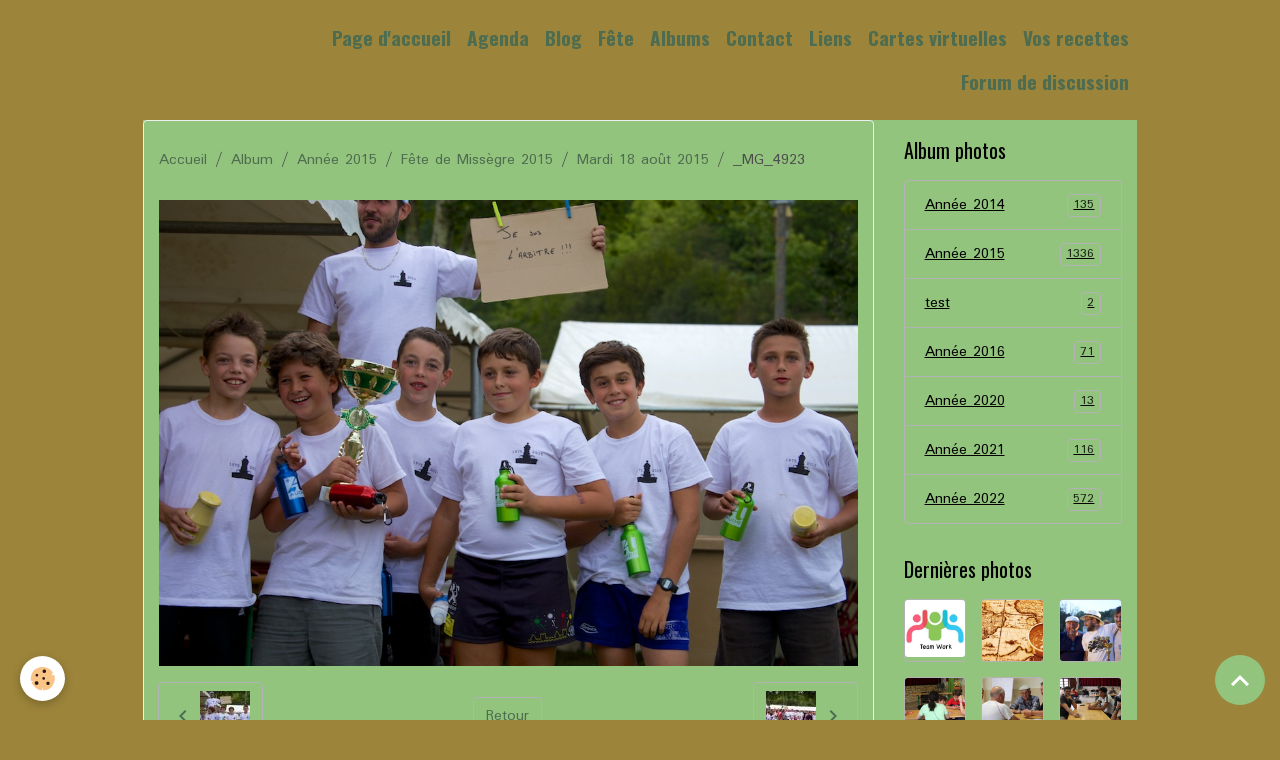

--- FILE ---
content_type: text/html; charset=UTF-8
request_url: http://www.cdf-missegre11.com/album-photos/annee-2015/fete-de-missegre-2015/mardi-18-aout-2015/mg-4923.html
body_size: 39256
content:

<!DOCTYPE html>
<html lang="fr">
    <head>
        <title>_MG_4923</title>
        <meta name="theme-color" content="">
        <meta name="msapplication-navbutton-color" content="">
        <!-- METATAGS -->
        <!-- rebirth / basic -->
<!--[if IE]>
<meta http-equiv="X-UA-Compatible" content="IE=edge">
<![endif]-->
<meta charset="utf-8">
<meta name="viewport" content="width=device-width, initial-scale=1, shrink-to-fit=no">
    <link rel="image_src" href="http://www.cdf-missegre11.com/medias/album/mg-4923.jpg" />
    <meta property="og:image" content="http://www.cdf-missegre11.com/medias/album/mg-4923.jpg" />
    <link rel="canonical" href="http://www.cdf-missegre11.com/album-photos/annee-2015/fete-de-missegre-2015/mardi-18-aout-2015/mg-4923.html">
<meta name="generator" content="e-monsite (e-monsite.com)">


<link href="https://fonts.googleapis.com/css?family=Average%20Sans:300,400,700%7CPadauk:300,400,700&amp;display=swap" rel="stylesheet">

        
    <link rel="preconnect" href="https://fonts.googleapis.com">
    <link rel="preconnect" href="https://fonts.gstatic.com" crossorigin="anonymous">
    <link href="https://fonts.googleapis.com/css?family=Oswald:300,300italic,400,400italic,700,700italic%7CAverage Sans:300,300italic,400,400italic,700,700italic&display=swap" rel="stylesheet">

<link href="//www.cdf-missegre11.com/themes/combined.css?v=6_1642769533_119" rel="stylesheet">


<link rel="preload" href="//www.cdf-missegre11.com/medias/static/themes/bootstrap_v4/js/jquery-3.6.3.min.js?v=26012023" as="script">
<script src="//www.cdf-missegre11.com/medias/static/themes/bootstrap_v4/js/jquery-3.6.3.min.js?v=26012023"></script>
<link rel="preload" href="//www.cdf-missegre11.com/medias/static/themes/bootstrap_v4/js/popper.min.js?v=31012023" as="script">
<script src="//www.cdf-missegre11.com/medias/static/themes/bootstrap_v4/js/popper.min.js?v=31012023"></script>
<link rel="preload" href="//www.cdf-missegre11.com/medias/static/themes/bootstrap_v4/js/bootstrap.min.js?v=31012023" as="script">
<script src="//www.cdf-missegre11.com/medias/static/themes/bootstrap_v4/js/bootstrap.min.js?v=31012023"></script>
<script src="//www.cdf-missegre11.com/themes/combined.js?v=6_1642769533_119&lang=fr"></script>
<script type="application/ld+json">
    {
        "@context" : "https://schema.org/",
        "@type" : "WebSite",
        "name" : "Comité des Fêtes de Missègre Aude",
        "url" : "http://www.cdf-missegre11.com/"
    }
</script>




        <!-- //METATAGS -->
            <script src="//www.cdf-missegre11.com/medias/static/js/rgpd-cookies/jquery.rgpd-cookies.js?v=2087"></script>
    <script>
                                    $(document).ready(function() {
            $.RGPDCookies({
                theme: 'bootstrap_v4',
                site: 'www.cdf-missegre11.com',
                privacy_policy_link: '/about/privacypolicy/',
                cookies: [{"id":null,"favicon_url":"https:\/\/ssl.gstatic.com\/analytics\/20210414-01\/app\/static\/analytics_standard_icon.png","enabled":true,"model":"google_analytics","title":"Google Analytics","short_description":"Permet d'analyser les statistiques de consultation de notre site","long_description":"Indispensable pour piloter notre site internet, il permet de mesurer des indicateurs comme l\u2019affluence, les produits les plus consult\u00e9s, ou encore la r\u00e9partition g\u00e9ographique des visiteurs.","privacy_policy_url":"https:\/\/support.google.com\/analytics\/answer\/6004245?hl=fr","slug":"google-analytics"},{"id":null,"favicon_url":"","enabled":true,"model":"addthis","title":"AddThis","short_description":"Partage social","long_description":"Nous utilisons cet outil afin de vous proposer des liens de partage vers des plateformes tiers comme Twitter, Facebook, etc.","privacy_policy_url":"https:\/\/www.oracle.com\/legal\/privacy\/addthis-privacy-policy.html","slug":"addthis"}],
                modal_title: 'Gestion\u0020des\u0020cookies',
                modal_description: 'd\u00E9pose\u0020des\u0020cookies\u0020pour\u0020am\u00E9liorer\u0020votre\u0020exp\u00E9rience\u0020de\u0020navigation,\nmesurer\u0020l\u0027audience\u0020du\u0020site\u0020internet,\u0020afficher\u0020des\u0020publicit\u00E9s\u0020personnalis\u00E9es,\nr\u00E9aliser\u0020des\u0020campagnes\u0020cibl\u00E9es\u0020et\u0020personnaliser\u0020l\u0027interface\u0020du\u0020site.',
                privacy_policy_label: 'Consulter\u0020la\u0020politique\u0020de\u0020confidentialit\u00E9',
                check_all_label: 'Tout\u0020cocher',
                refuse_button: 'Refuser',
                settings_button: 'Param\u00E9trer',
                accept_button: 'Accepter',
                callback: function() {
                    // website google analytics case (with gtag), consent "on the fly"
                    if ('gtag' in window && typeof window.gtag === 'function') {
                        if (window.jsCookie.get('rgpd-cookie-google-analytics') === undefined
                            || window.jsCookie.get('rgpd-cookie-google-analytics') === '0') {
                            gtag('consent', 'update', {
                                'ad_storage': 'denied',
                                'analytics_storage': 'denied'
                            });
                        } else {
                            gtag('consent', 'update', {
                                'ad_storage': 'granted',
                                'analytics_storage': 'granted'
                            });
                        }
                    }
                }
            });
        });
    </script>
        <script async src="https://www.googletagmanager.com/gtag/js?id=G-4VN4372P6E"></script>
<script>
    window.dataLayer = window.dataLayer || [];
    function gtag(){dataLayer.push(arguments);}
    
    gtag('consent', 'default', {
        'ad_storage': 'denied',
        'analytics_storage': 'denied'
    });
    
    gtag('js', new Date());
    gtag('config', 'G-4VN4372P6E');
</script>

        
    <!-- Global site tag (gtag.js) -->
        <script async src="https://www.googletagmanager.com/gtag/js?id=UA-56118207-1"></script>
        <script>
        window.dataLayer = window.dataLayer || [];
        function gtag(){dataLayer.push(arguments);}

gtag('consent', 'default', {
            'ad_storage': 'denied',
            'analytics_storage': 'denied'
        });
        gtag('set', 'allow_ad_personalization_signals', false);
                gtag('js', new Date());
        gtag('config', 'UA-56118207-1');
    </script>
                            </head>
    <body id="album-photos_run_annee-2015_fete-de-missegre-2015_mardi-18-aout-2015_mg-4923" data-template="albums-photo">
        

                <!-- BRAND TOP -->
        
        <!-- NAVBAR -->
                                                                                    <nav class="navbar navbar-expand-lg container" id="navbar" data-animation="sliding">
                                                                    <a aria-label="brand" class="navbar-brand d-inline-flex align-items-center" href="http://www.cdf-missegre11.com/">
                                                                        <span class="brand-titles d-lg-flex flex-column align-items-start">
                            <span class="brand-title d-none">Comité des Fêtes de Missègre Aude</span>
                                                    </span>
                                            </a>
                                                    <button id="buttonBurgerMenu" title="BurgerMenu" class="navbar-toggler collapsed" type="button" data-toggle="collapse" data-target="#menu">
                    <span></span>
                    <span></span>
                    <span></span>
                    <span></span>
                </button>
                <div class="collapse navbar-collapse flex-lg-grow-0 ml-lg-auto" id="menu">
                                                                                                                <ul class="navbar-nav navbar-menu nav-all nav-all-right">
                                                                                                                                                                                            <li class="nav-item" data-index="1">
                            <a class="nav-link" href="http://www.cdf-missegre11.com/">
                                                                Page d'accueil
                            </a>
                                                                                </li>
                                                                                                                                                                                            <li class="nav-item" data-index="2">
                            <a class="nav-link" href="http://www.cdf-missegre11.com/agenda/">
                                                                Agenda
                            </a>
                                                                                </li>
                                                                                                                                                                                            <li class="nav-item" data-index="3">
                            <a class="nav-link" href="http://www.cdf-missegre11.com/blog/">
                                                                Blog
                            </a>
                                                                                </li>
                                                                                                                                                                                            <li class="nav-item" data-index="4">
                            <a class="nav-link" href="http://www.cdf-missegre11.com/pages/fete/">
                                                                Fête
                            </a>
                                                                                </li>
                                                                                                                                                                                            <li class="nav-item" data-index="5">
                            <a class="nav-link" href="http://www.cdf-missegre11.com/album-photos/">
                                                                Albums
                            </a>
                                                                                </li>
                                                                                                                                                                                            <li class="nav-item" data-index="6">
                            <a class="nav-link" href="http://www.cdf-missegre11.com/contact/contacter-l-association.html">
                                                                Contact
                            </a>
                                                                                </li>
                                                                                                                                                                                            <li class="nav-item" data-index="7">
                            <a class="nav-link" href="http://www.cdf-missegre11.com/liens/">
                                                                Liens
                            </a>
                                                                                </li>
                                                                                                                                                                                            <li class="nav-item" data-index="8">
                            <a class="nav-link" href="http://www.cdf-missegre11.com/cartes-virtuelles/">
                                                                Cartes virtuelles
                            </a>
                                                                                </li>
                                                                                                                                                                                            <li class="nav-item" data-index="9">
                            <a class="nav-link" href="http://www.cdf-missegre11.com/pages/recettes/">
                                                                Vos recettes
                            </a>
                                                                                </li>
                                                                                                                                                                                            <li class="nav-item" data-index="10">
                            <a class="nav-link" href="http://www.cdf-missegre11.com/forum/">
                                                                Forum de discussion
                            </a>
                                                                                </li>
                                    </ul>
            
                                    
                    
                                        
                    
                                    </div>
                    </nav>

        <!-- HEADER -->
                                                                            <header id="header" class="container">
                                </header>
                <!-- //HEADER -->

        <!-- WRAPPER -->
                                                            <div id="wrapper" class="container">

                        <div class="row align-items-lg-start">
                            <main id="main" class="col-lg-9">

                                                                            <ol class="breadcrumb">
                                    <li class="breadcrumb-item"><a href="http://www.cdf-missegre11.com/">Accueil</a></li>
                                                <li class="breadcrumb-item"><a href="http://www.cdf-missegre11.com/album-photos/">Album</a></li>
                                                <li class="breadcrumb-item"><a href="http://www.cdf-missegre11.com/album-photos/annee-2015/">Année 2015</a></li>
                                                <li class="breadcrumb-item"><a href="http://www.cdf-missegre11.com/album-photos/annee-2015/fete-de-missegre-2015/">Fête de Missègre 2015</a></li>
                                                <li class="breadcrumb-item"><a href="http://www.cdf-missegre11.com/album-photos/annee-2015/fete-de-missegre-2015/mardi-18-aout-2015/">Mardi 18 août 2015</a></li>
                                                <li class="breadcrumb-item active">_MG_4923</li>
                        </ol>

    <script type="application/ld+json">
        {
            "@context": "https://schema.org",
            "@type": "BreadcrumbList",
            "itemListElement": [
                                {
                    "@type": "ListItem",
                    "position": 1,
                    "name": "Accueil",
                    "item": "http://www.cdf-missegre11.com/"
                  },                                {
                    "@type": "ListItem",
                    "position": 2,
                    "name": "Album",
                    "item": "http://www.cdf-missegre11.com/album-photos/"
                  },                                {
                    "@type": "ListItem",
                    "position": 3,
                    "name": "Année 2015",
                    "item": "http://www.cdf-missegre11.com/album-photos/annee-2015/"
                  },                                {
                    "@type": "ListItem",
                    "position": 4,
                    "name": "Fête de Missègre 2015",
                    "item": "http://www.cdf-missegre11.com/album-photos/annee-2015/fete-de-missegre-2015/"
                  },                                {
                    "@type": "ListItem",
                    "position": 5,
                    "name": "Mardi 18 août 2015",
                    "item": "http://www.cdf-missegre11.com/album-photos/annee-2015/fete-de-missegre-2015/mardi-18-aout-2015/"
                  },                                {
                    "@type": "ListItem",
                    "position": 6,
                    "name": "_MG_4923",
                    "item": "http://www.cdf-missegre11.com/album-photos/annee-2015/fete-de-missegre-2015/mardi-18-aout-2015/mg-4923.html"
                  }                          ]
        }
    </script>
                                            
                                        
                                        
                                                            <div class="view view-album" id="view-item" data-category="mardi-18-aout-2015" data-id-album="55e44461e7586dd205724845">
    <div class="container">
        <div class="row">
            <div class="col">
                <h1 class="view-title">_MG_4923</h1>
                
    
<div id="site-module-5435a862340051fb402faf2c" class="site-module" data-itemid="5435a862340051fb402faf2c" data-siteid="5435a6f3a15051fb402ffc59" data-category="item"></div>


                <p class="text-center">
                    <img src="http://www.cdf-missegre11.com/medias/album/mg-4923.jpg" alt="_MG_4923" class="img-fluid">
                </p>

                
                <ul class="pager">
                                            <li class="prev-page">
                            <a href="http://www.cdf-missegre11.com/album-photos/annee-2015/fete-de-missegre-2015/mardi-18-aout-2015/mg-4922.html" class="page-link">
                                <i class="material-icons md-chevron_left"></i>
                                <img src="http://www.cdf-missegre11.com/medias/album/mg-4922.jpg?fx=c_50_50" width="50" alt="">
                            </a>
                        </li>
                                        <li>
                        <a href="http://www.cdf-missegre11.com/album-photos/annee-2015/fete-de-missegre-2015/mardi-18-aout-2015/" class="page-link">Retour</a>
                    </li>
                                            <li class="next-page">
                            <a href="http://www.cdf-missegre11.com/album-photos/annee-2015/fete-de-missegre-2015/mardi-18-aout-2015/mg-4925.html" class="page-link">
                                <img src="http://www.cdf-missegre11.com/medias/album/mg-4925.jpg?fx=c_50_50" width="50" alt="">
                                <i class="material-icons md-chevron_right"></i>
                            </a>
                        </li>
                                    </ul>
            </div>
        </div>
    </div>

    
</div>


                </main>

                                <aside id="sidebar" class="col-lg-3 sticky-top">
                    <div id="sidebar-inner">
                                                                                                                                                                                                        <div id="widget-1"
                                     class="widget"
                                     data-id="widget_image_categories"
                                     data-widget-num="1">
                                            <div class="widget-title">
            <span>
                    Album photos
                </span>
                </div>
                                                                                                                            <div class="widget-content">
                                                <div class="list-group album-categories" data-addon="album">
                                    <a class="album-category list-group-item list-group-item-action d-flex align-items-center" data-category="annee-2014" href="http://www.cdf-missegre11.com/album-photos/annee-2014/">
                                Année 2014
                <span class="badge ml-auto badge-count">135</span>
            </a>
                                            <a class="album-category list-group-item list-group-item-action d-flex align-items-center" data-category="annee-2015" href="http://www.cdf-missegre11.com/album-photos/annee-2015/">
                                Année 2015
                <span class="badge ml-auto badge-count">1336</span>
            </a>
                                            <a class="album-category list-group-item list-group-item-action d-flex align-items-center" data-category="test" href="http://www.cdf-missegre11.com/album-photos/test/">
                                test
                <span class="badge ml-auto badge-count">2</span>
            </a>
                                            <a class="album-category list-group-item list-group-item-action d-flex align-items-center" data-category="annee-2016-1" href="http://www.cdf-missegre11.com/album-photos/annee-2016-1/">
                                Année 2016
                <span class="badge ml-auto badge-count">71</span>
            </a>
                                            <a class="album-category list-group-item list-group-item-action d-flex align-items-center" data-category="cat-2020" href="http://www.cdf-missegre11.com/album-photos/cat-2020/">
                                Année 2020
                <span class="badge ml-auto badge-count">13</span>
            </a>
                                            <a class="album-category list-group-item list-group-item-action d-flex align-items-center" data-category="annee-2021" href="http://www.cdf-missegre11.com/album-photos/annee-2021/">
                                Année 2021
                <span class="badge ml-auto badge-count">116</span>
            </a>
                                            <a class="album-category list-group-item list-group-item-action d-flex align-items-center" data-category="annee-2022" href="http://www.cdf-missegre11.com/album-photos/annee-2022/">
                                Année 2022
                <span class="badge ml-auto badge-count">572</span>
            </a>
                        </div>
                                            </div>
                                                                                                            </div>
                                                                                                                                                                                                                                                                                                                                <div id="widget-2"
                                     class="widget"
                                     data-id="widget_image_last"
                                     data-widget-num="2">
                                            <div class="widget-title">
            <span>
                    Dernières photos
                </span>
                </div>
                                                                                                                            <div class="widget-content">
                                                <ul class="card-deck album-items widget-last-images" data-addon="album">
        <li class="card album-item">
        <a href="http://www.cdf-missegre11.com/album-photos/test/equipe.html">
                        <img src="http://www.cdf-missegre11.com/medias/album/equipe.jpg?fx=c_400_400" alt="Equipe" class="card-img">
                    </a>
    </li>
        <li class="card album-item">
        <a href="http://www.cdf-missegre11.com/album-photos/test/carnetderoute.html">
                        <img src="http://www.cdf-missegre11.com/medias/album/carnetderoute.jpg?fx=c_400_400" alt="Carnetderoute" class="card-img">
                    </a>
    </li>
        <li class="card album-item">
        <a href="http://www.cdf-missegre11.com/album-photos/annee-2022/la-consolante/img-1074-3.html">
                        <img src="http://www.cdf-missegre11.com/medias/album/img-1074-3.jpg?fx=c_400_400" alt="Img 1074 3" class="card-img">
                    </a>
    </li>
        <li class="card album-item">
        <a href="http://www.cdf-missegre11.com/album-photos/annee-2022/la-belote/img-9906.html">
                        <img src="http://www.cdf-missegre11.com/medias/album/img-9906.jpg?fx=c_400_400" alt="Img 9906" class="card-img">
                    </a>
    </li>
        <li class="card album-item">
        <a href="http://www.cdf-missegre11.com/album-photos/annee-2022/la-belote/img-9877.html">
                        <img src="http://www.cdf-missegre11.com/medias/album/img-9877.jpg?fx=c_400_400" alt="Img 9877" class="card-img">
                    </a>
    </li>
        <li class="card album-item">
        <a href="http://www.cdf-missegre11.com/album-photos/annee-2022/la-belote/img-9879.html">
                        <img src="http://www.cdf-missegre11.com/medias/album/img-9879.jpg?fx=c_400_400" alt="Img 9879" class="card-img">
                    </a>
    </li>
        <li class="card album-item">
        <a href="http://www.cdf-missegre11.com/album-photos/annee-2022/la-belote/img-9890.html">
                        <img src="http://www.cdf-missegre11.com/medias/album/img-9890.jpg?fx=c_400_400" alt="Img 9890" class="card-img">
                    </a>
    </li>
        <li class="card album-item">
        <a href="http://www.cdf-missegre11.com/album-photos/annee-2022/la-belote/img-9903.html">
                        <img src="http://www.cdf-missegre11.com/medias/album/img-9903.jpg?fx=c_400_400" alt="Img 9903" class="card-img">
                    </a>
    </li>
    </ul>

                                            </div>
                                                                                                            </div>
                                                                                                                                                                                    </div>
                </aside>
            </div>
                    </div>
        <!-- //WRAPPER -->

                <footer id="footer">
                            
<div id="rows-6023ba7470a3824db1acfbf1" class="rows" data-total-pages="1" data-current-page="1">
                            
                        
                                                                                        
                                                                
                
                        
                
                
                                    
                
                                
        
                                    <div id="row-6023ba7470a3824db1acfbf1-1" class="row-container pos-1 page_1 container">
                    <div class="row-content">
                                                                                <div class="row" data-role="line">
                                    
                                                                                
                                                                                                                                                                                                            
                                                                                                                                                                
                                                                                
                                                                                
                                                                                                                        
                                                                                
                                                                                                                                                                                                                                                                        
                                                                                        <div data-role="cell" data-size="lg" id="cell-5e85fc0eec7f05a6660be225" class="col empty-column">
                                               <div class="col-content col-no-widget">                                                        &nbsp;
                                                                                                    </div>
                                            </div>
                                                                                                                                                        </div>
                                            </div>
                                    </div>
                        </div>

                        <div class="container">
                
                
                            </div>

                            <ul id="legal-mentions" class="footer-mentions">
            <li><a href="http://www.cdf-missegre11.com/about/legal/">Mentions légales</a></li>
    
    
    
    
    
            <li><button id="cookies" type="button" aria-label="Gestion des cookies">Gestion des cookies</button></li>
    </ul>
                    </footer>
        
        
        
            

 
    
						 	 





                <button id="scroll-to-top" class="d-none d-sm-inline-block" type="button" aria-label="Scroll top" onclick="$('html, body').animate({ scrollTop:0}, 600);">
            <i class="material-icons md-lg md-expand_less"></i>
        </button>
        
                    <script>
                (function($){
    function loadScript(url, callback){
        var script = document.createElement("script");
        script.src = url;
        script.onload = callback;
        document.head.appendChild(script);
    }

    function loadCSS(url){
        var link = document.createElement("link");
        link.href = url;
        link.rel = "stylesheet";
        document.head.appendChild(link);
    }

    function injectCSS() {
        const css = `
        .img-force-center {
            display: flex !important;
            align-items: center !important;
            justify-content: center !important;
        }
        .overlay-gradient {
            position: absolute;
            top: 0;
            left: 0;
            width: 100%;
            height: 100%;
            background: linear-gradient(to bottom right, rgba(255,255,255,0.05), rgba(0,0,0,0.15));
            pointer-events: none;
            z-index: 2;
        }`;
        $('<style>').text(css).appendTo('head');
    }

    function resetStyles($items) {
        $items.removeAttr('style')
              .removeClass('d-flex flex-row align-items-center compact-item img-force-center')
              .find('.overlay-gradient').remove();
        $items.find('img').removeAttr('style');
    }

    function applyLayout(layout) {
        const $scope = $('.view.view-album');
        const $container = $scope.find('.album-items');
        const $items = $container.children('.album-item');
        const isList = layout === 'list';

        $container.masonry('destroy');
        $container.removeClass('masonry-layout grid-layout list-layout compact-layout');
        resetStyles($items);

        if (!isList) {
            $items.find('.card-body').hide();
        } else {
            $items.find('.card-body').show();
        }

        switch(layout) {
case 'masonry':
    $container.addClass('masonry-layout');

    $items.css({
        position: 'absolute', // nécessaire pour Masonry
        top: '0',
        left: '0',
        margin: '0',
        borderRadius: '0',
        overflow: 'hidden'
    });

    $items.find('.card-object').css({
        display: 'flex',
        height: '100%'
    });

    $items.find('img').css({
        width: '100%',
        height: '100%',
        display: 'block',
        objectFit: 'cover'
    });

    // Initialiser Masonry sans gutter
    $container.masonry({
        itemSelector: '.album-item',
        columnWidth: '.album-item',
        percentPosition: true,
        gutter: 0
    });

    // Re-layout si resize
    $(window).on('resize', function() {
        $container.masonry('layout');
    });
    break;



            case 'grid':
                $container.addClass('grid-layout');
                $container.css({
                    display: 'flex',
                    flexWrap: 'wrap',
                    justifyContent: 'center',
                    alignItems: 'center',
                    padding: '0',
                    margin: '0',
                    position: 'relative'
                });

                $items.css({
                    position: 'relative',
                    width: '30%',
                    aspectRatio: '1 / 1',
                    margin: '1%',
                    borderRadius: '0px',
                    overflow: 'hidden',
                    boxShadow: '0 4px 12px rgba(0,0,0,0.08)',
                    background: 'linear-gradient(135deg, #e5e7eb, #f9fafb)',
                    border: '4px solid #d1d5db',
                    borderBottom: '4px solid #bdbdbd',
                    borderLeft: '4px solid #7576a0'
                });

                $items.css({
                    float: 'none',
                    left: '',
                    marginLeft: ''
                });

                $items.find('.card-object').css({
                    display: 'flex',
                    height: '100%'
                });
                break;


            case 'list':
                $container.addClass('list-layout').css({ display: 'flex', 'flex-wrap': 'wrap', gap: '16px', 'justify-content': 'center', 'align-items': 'center' });
                $items.addClass('d-flex flex-row align-items-center img-force-center').css({ width: '30%', margin: '1% 1% 1% 0', border: '1px solid #ddd', 'border-radius': '10px', padding: '10px' });
                $items.find('img').css({ width: '100px', height: '100px', 'margin-right': '20px', 'border-radius': '6px', 'object-fit': 'cover' });
                return;

case 'compact':
    $container.addClass('compact-layout');

    // Appliquer à l'UL
    $container.css({
        display: 'flex',
        flexWrap: 'wrap',
        justifyContent: 'flex-start',
        alignItems: 'flex-start',
        gap: '0',
        padding: '0',
        margin: '0'
    });

    // Appliquer aux LI
    $items.addClass('compact-item').css({
        position: 'relative',
        margin: '0',
        padding: '0',
        border: 'none',
        borderRadius: '0',
        overflow: 'hidden',
        float: 'left',
        width: '25%',
        aspectRatio: '1 / 1',
        boxShadow: 'none',
        transition: 'transform 0.3s ease-in-out'
    })
    .hover(
        function () { $(this).css('transform', 'scale(1.01)'); },
        function () { $(this).css('transform', 'scale(1)'); }
    )
    .find('.card-object').css({
        display: 'flex',
        height: '100%'
    });

    // Images internes
    $items.find('img').css({
        width: '100%',
        height: '100%',
        objectFit: 'cover',
        display: 'block'
    });

    // Ajouter l'overlay si manquant
    $items.each(function () {
        const $item = $(this);
        if (!$item.find('.overlay-gradient').length) {
            $item.append('<div class="overlay-gradient"></div>');
        }
    });
    break;

        }

        if (!isList) {
            $items.find('img').css({ width: '100%', height: '100%', display: 'block', 'object-fit': 'cover', transition: 'transform 0.3s ease, filter 0.3s ease', transform: 'scale(1)', filter: 'brightness(1)' });
        }
    }

    function createLayoutButtons() {
        const $scope = $('.view.view-album');
        const $controls = $(`
            <div id="layout-switcher" class="text-center mt-4">
                <button class="btn btn-primary m-1" data-layout="masonry">Grandes Vignettes</button>
                <button class="btn btn-warning m-1" data-layout="grid">Grille</button>
                <button class="btn btn-dark m-1" data-layout="list">Liste</button>
                <button class="btn btn-danger m-1" data-layout="compact">Compacte</button>
            </div>
        `);
        $scope.find('.album-items').after($controls);

        $scope.find('#layout-switcher button').on('click', function(){
            const layout = $(this).data('layout');
            applyLayout(layout);
        });
    }

    function initGalleryEnhancements() {
        const $scope = $('.view.view-album');
        const $items = $scope.find('.album-item');

        $items.css({ 'border-radius': '12px', 'overflow': 'hidden', 'box-shadow': '0 4px 12px rgba(0,0,0,0.1)', 'transition': 'box-shadow 0.3s ease-in-out' })
        .hover(
            function() {
                $(this).css('box-shadow', '0 10px 24px rgba(0,0,0,0.2)');
                $(this).find('img').css({ 'transform': 'scale(1.01)', 'filter': 'brightness(1.02)' });
            },
            function() {
                $(this).css('box-shadow', '0 4px 12px rgba(0,0,0,0.1)');
                $(this).find('img').css({ 'transform': 'scale(1)', 'filter': 'brightness(1)' });
            }
        );

        $scope.find('[data-role="paginated-widget-pagination"]').removeClass('d-none').addClass('d-flex justify-content-center mt-4');

        applyLayout('masonry');
        createLayoutButtons();
    }

    $(document).ready(function(){
        if (typeof jQuery === 'undefined') {
            loadScript('https://code.jquery.com/jquery-3.6.0.min.js', run);
        } else {
            run();
        }

        function run(){
            injectCSS();
            loadCSS("https://cdn.jsdelivr.net/npm/aos@2.3.4/dist/aos.css");
            if (!$('link[href*="bootstrap"]').length) {
                loadCSS("https://stackpath.bootstrapcdn.com/bootstrap/4.5.2/css/bootstrap.min.css");
            }
            loadScript("https://unpkg.com/masonry-layout@4/dist/masonry.pkgd.min.js", function(){
                setTimeout(initGalleryEnhancements, 300);
            });
        }
    });
    
    
})(jQuery);

            </script>
            </body>
</html>
